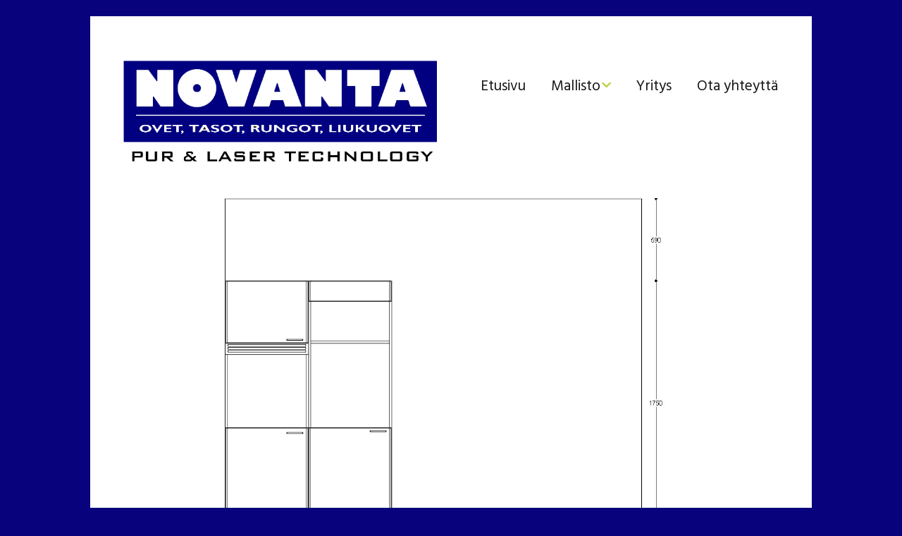

--- FILE ---
content_type: text/html; charset=UTF-8
request_url: https://www.novanta.fi/mallisto/kalusteovet-ja-rungot/kaappi-ja-laatikostomallit/uunikomerot-1750/
body_size: 37660
content:
<!DOCTYPE html>
<!--[if lte IE 9]><html class="no-js IE9 IE" lang="fi"><![endif]-->
<!--[if gt IE 9]><!--><html class="no-js" lang="fi"><!--<![endif]-->
	<head>
				<meta charset="UTF-8" />
	<meta name='robots' content='index, follow, max-image-preview:large, max-snippet:-1, max-video-preview:-1' />
	<style>img:is([sizes="auto" i], [sizes^="auto," i]) { contain-intrinsic-size: 3000px 1500px }</style>
				<link rel="dns-prefetch" href="//fonts.googleapis.com" />
			<script type="text/javascript">
			/* <![CDATA[ */
			document.documentElement.className = document.documentElement.className.replace(new RegExp('(^|\\s)no-js(\\s|$)'), '$1js$2');
			/* ]]> */
		</script>
	
	<!-- This site is optimized with the Yoast SEO plugin v25.2 - https://yoast.com/wordpress/plugins/seo/ -->
	<title>uunikomerot 1750 - Novanta</title>
	<link rel="canonical" href="https://www.novanta.fi/mallisto/kalusteovet-ja-rungot/kaappi-ja-laatikostomallit/uunikomerot-1750/" />
	<meta property="og:locale" content="fi_FI" />
	<meta property="og:type" content="article" />
	<meta property="og:title" content="uunikomerot 1750 - Novanta" />
	<meta property="og:url" content="https://www.novanta.fi/mallisto/kalusteovet-ja-rungot/kaappi-ja-laatikostomallit/uunikomerot-1750/" />
	<meta property="og:site_name" content="Novanta" />
	<meta property="og:image" content="https://www.novanta.fi/mallisto/kalusteovet-ja-rungot/kaappi-ja-laatikostomallit/uunikomerot-1750" />
	<meta property="og:image:width" content="1441" />
	<meta property="og:image:height" content="862" />
	<meta property="og:image:type" content="image/jpeg" />
	<meta name="twitter:card" content="summary_large_image" />
	<script type="application/ld+json" class="yoast-schema-graph">{"@context":"https://schema.org","@graph":[{"@type":"WebPage","@id":"https://www.novanta.fi/mallisto/kalusteovet-ja-rungot/kaappi-ja-laatikostomallit/uunikomerot-1750/","url":"https://www.novanta.fi/mallisto/kalusteovet-ja-rungot/kaappi-ja-laatikostomallit/uunikomerot-1750/","name":"uunikomerot 1750 - Novanta","isPartOf":{"@id":"https://www.novanta.fi/#website"},"primaryImageOfPage":{"@id":"https://www.novanta.fi/mallisto/kalusteovet-ja-rungot/kaappi-ja-laatikostomallit/uunikomerot-1750/#primaryimage"},"image":{"@id":"https://www.novanta.fi/mallisto/kalusteovet-ja-rungot/kaappi-ja-laatikostomallit/uunikomerot-1750/#primaryimage"},"thumbnailUrl":"https://www.novanta.fi/wp-content/uploads/2019/04/uunikomerot-1750.jpg","datePublished":"2019-04-07T16:36:20+00:00","breadcrumb":{"@id":"https://www.novanta.fi/mallisto/kalusteovet-ja-rungot/kaappi-ja-laatikostomallit/uunikomerot-1750/#breadcrumb"},"inLanguage":"fi","potentialAction":[{"@type":"ReadAction","target":["https://www.novanta.fi/mallisto/kalusteovet-ja-rungot/kaappi-ja-laatikostomallit/uunikomerot-1750/"]}]},{"@type":"ImageObject","inLanguage":"fi","@id":"https://www.novanta.fi/mallisto/kalusteovet-ja-rungot/kaappi-ja-laatikostomallit/uunikomerot-1750/#primaryimage","url":"https://www.novanta.fi/wp-content/uploads/2019/04/uunikomerot-1750.jpg","contentUrl":"https://www.novanta.fi/wp-content/uploads/2019/04/uunikomerot-1750.jpg","width":1441,"height":862},{"@type":"BreadcrumbList","@id":"https://www.novanta.fi/mallisto/kalusteovet-ja-rungot/kaappi-ja-laatikostomallit/uunikomerot-1750/#breadcrumb","itemListElement":[{"@type":"ListItem","position":1,"name":"Home","item":"https://www.novanta.fi/"},{"@type":"ListItem","position":2,"name":"Mallisto","item":"https://www.novanta.fi/mallisto/"},{"@type":"ListItem","position":3,"name":"Kalusteovet- ja rungot","item":"https://www.novanta.fi/mallisto/kalusteovet-ja-rungot/"},{"@type":"ListItem","position":4,"name":"Kaappi- ja laatikostomallit","item":"https://www.novanta.fi/mallisto/kalusteovet-ja-rungot/kaappi-ja-laatikostomallit/"},{"@type":"ListItem","position":5,"name":"uunikomerot 1750"}]},{"@type":"WebSite","@id":"https://www.novanta.fi/#website","url":"https://www.novanta.fi/","name":"Novanta","description":"Toimivaa tyylikkyyttä","publisher":{"@id":"https://www.novanta.fi/#organization"},"potentialAction":[{"@type":"SearchAction","target":{"@type":"EntryPoint","urlTemplate":"https://www.novanta.fi/?s={search_term_string}"},"query-input":{"@type":"PropertyValueSpecification","valueRequired":true,"valueName":"search_term_string"}}],"inLanguage":"fi"},{"@type":"Organization","@id":"https://www.novanta.fi/#organization","name":"Novanta","url":"https://www.novanta.fi/","logo":{"@type":"ImageObject","inLanguage":"fi","@id":"https://www.novanta.fi/#/schema/logo/image/","url":"https://www.novanta.fi/wp-content/uploads/2019/04/uusi-logo.png","contentUrl":"https://www.novanta.fi/wp-content/uploads/2019/04/uusi-logo.png","width":743,"height":260,"caption":"Novanta"},"image":{"@id":"https://www.novanta.fi/#/schema/logo/image/"}}]}</script>
	<!-- / Yoast SEO plugin. -->


<link rel="alternate" type="application/rss+xml" title="Novanta &raquo; syöte" href="https://www.novanta.fi/feed/" />
<link rel="alternate" type="application/rss+xml" title="Novanta &raquo; kommenttien syöte" href="https://www.novanta.fi/comments/feed/" />
<script type="text/javascript">
/* <![CDATA[ */
window._wpemojiSettings = {"baseUrl":"https:\/\/s.w.org\/images\/core\/emoji\/16.0.1\/72x72\/","ext":".png","svgUrl":"https:\/\/s.w.org\/images\/core\/emoji\/16.0.1\/svg\/","svgExt":".svg","source":{"concatemoji":"https:\/\/www.novanta.fi\/wp-includes\/js\/wp-emoji-release.min.js?ver=6.8.3"}};
/*! This file is auto-generated */
!function(s,n){var o,i,e;function c(e){try{var t={supportTests:e,timestamp:(new Date).valueOf()};sessionStorage.setItem(o,JSON.stringify(t))}catch(e){}}function p(e,t,n){e.clearRect(0,0,e.canvas.width,e.canvas.height),e.fillText(t,0,0);var t=new Uint32Array(e.getImageData(0,0,e.canvas.width,e.canvas.height).data),a=(e.clearRect(0,0,e.canvas.width,e.canvas.height),e.fillText(n,0,0),new Uint32Array(e.getImageData(0,0,e.canvas.width,e.canvas.height).data));return t.every(function(e,t){return e===a[t]})}function u(e,t){e.clearRect(0,0,e.canvas.width,e.canvas.height),e.fillText(t,0,0);for(var n=e.getImageData(16,16,1,1),a=0;a<n.data.length;a++)if(0!==n.data[a])return!1;return!0}function f(e,t,n,a){switch(t){case"flag":return n(e,"\ud83c\udff3\ufe0f\u200d\u26a7\ufe0f","\ud83c\udff3\ufe0f\u200b\u26a7\ufe0f")?!1:!n(e,"\ud83c\udde8\ud83c\uddf6","\ud83c\udde8\u200b\ud83c\uddf6")&&!n(e,"\ud83c\udff4\udb40\udc67\udb40\udc62\udb40\udc65\udb40\udc6e\udb40\udc67\udb40\udc7f","\ud83c\udff4\u200b\udb40\udc67\u200b\udb40\udc62\u200b\udb40\udc65\u200b\udb40\udc6e\u200b\udb40\udc67\u200b\udb40\udc7f");case"emoji":return!a(e,"\ud83e\udedf")}return!1}function g(e,t,n,a){var r="undefined"!=typeof WorkerGlobalScope&&self instanceof WorkerGlobalScope?new OffscreenCanvas(300,150):s.createElement("canvas"),o=r.getContext("2d",{willReadFrequently:!0}),i=(o.textBaseline="top",o.font="600 32px Arial",{});return e.forEach(function(e){i[e]=t(o,e,n,a)}),i}function t(e){var t=s.createElement("script");t.src=e,t.defer=!0,s.head.appendChild(t)}"undefined"!=typeof Promise&&(o="wpEmojiSettingsSupports",i=["flag","emoji"],n.supports={everything:!0,everythingExceptFlag:!0},e=new Promise(function(e){s.addEventListener("DOMContentLoaded",e,{once:!0})}),new Promise(function(t){var n=function(){try{var e=JSON.parse(sessionStorage.getItem(o));if("object"==typeof e&&"number"==typeof e.timestamp&&(new Date).valueOf()<e.timestamp+604800&&"object"==typeof e.supportTests)return e.supportTests}catch(e){}return null}();if(!n){if("undefined"!=typeof Worker&&"undefined"!=typeof OffscreenCanvas&&"undefined"!=typeof URL&&URL.createObjectURL&&"undefined"!=typeof Blob)try{var e="postMessage("+g.toString()+"("+[JSON.stringify(i),f.toString(),p.toString(),u.toString()].join(",")+"));",a=new Blob([e],{type:"text/javascript"}),r=new Worker(URL.createObjectURL(a),{name:"wpTestEmojiSupports"});return void(r.onmessage=function(e){c(n=e.data),r.terminate(),t(n)})}catch(e){}c(n=g(i,f,p,u))}t(n)}).then(function(e){for(var t in e)n.supports[t]=e[t],n.supports.everything=n.supports.everything&&n.supports[t],"flag"!==t&&(n.supports.everythingExceptFlag=n.supports.everythingExceptFlag&&n.supports[t]);n.supports.everythingExceptFlag=n.supports.everythingExceptFlag&&!n.supports.flag,n.DOMReady=!1,n.readyCallback=function(){n.DOMReady=!0}}).then(function(){return e}).then(function(){var e;n.supports.everything||(n.readyCallback(),(e=n.source||{}).concatemoji?t(e.concatemoji):e.wpemoji&&e.twemoji&&(t(e.twemoji),t(e.wpemoji)))}))}((window,document),window._wpemojiSettings);
/* ]]> */
</script>
<style id='wp-emoji-styles-inline-css' type='text/css'>

	img.wp-smiley, img.emoji {
		display: inline !important;
		border: none !important;
		box-shadow: none !important;
		height: 1em !important;
		width: 1em !important;
		margin: 0 0.07em !important;
		vertical-align: -0.1em !important;
		background: none !important;
		padding: 0 !important;
	}
</style>
<link rel='stylesheet' id='wp-block-library-css' href='https://www.novanta.fi/wp-includes/css/dist/block-library/style.min.css?ver=6.8.3' type='text/css' media='all' />
<style id='classic-theme-styles-inline-css' type='text/css'>
/*! This file is auto-generated */
.wp-block-button__link{color:#fff;background-color:#32373c;border-radius:9999px;box-shadow:none;text-decoration:none;padding:calc(.667em + 2px) calc(1.333em + 2px);font-size:1.125em}.wp-block-file__button{background:#32373c;color:#fff;text-decoration:none}
</style>
<style id='global-styles-inline-css' type='text/css'>
:root{--wp--preset--aspect-ratio--square: 1;--wp--preset--aspect-ratio--4-3: 4/3;--wp--preset--aspect-ratio--3-4: 3/4;--wp--preset--aspect-ratio--3-2: 3/2;--wp--preset--aspect-ratio--2-3: 2/3;--wp--preset--aspect-ratio--16-9: 16/9;--wp--preset--aspect-ratio--9-16: 9/16;--wp--preset--color--black: #000000;--wp--preset--color--cyan-bluish-gray: #abb8c3;--wp--preset--color--white: #ffffff;--wp--preset--color--pale-pink: #f78da7;--wp--preset--color--vivid-red: #cf2e2e;--wp--preset--color--luminous-vivid-orange: #ff6900;--wp--preset--color--luminous-vivid-amber: #fcb900;--wp--preset--color--light-green-cyan: #7bdcb5;--wp--preset--color--vivid-green-cyan: #00d084;--wp--preset--color--pale-cyan-blue: #8ed1fc;--wp--preset--color--vivid-cyan-blue: #0693e3;--wp--preset--color--vivid-purple: #9b51e0;--wp--preset--gradient--vivid-cyan-blue-to-vivid-purple: linear-gradient(135deg,rgba(6,147,227,1) 0%,rgb(155,81,224) 100%);--wp--preset--gradient--light-green-cyan-to-vivid-green-cyan: linear-gradient(135deg,rgb(122,220,180) 0%,rgb(0,208,130) 100%);--wp--preset--gradient--luminous-vivid-amber-to-luminous-vivid-orange: linear-gradient(135deg,rgba(252,185,0,1) 0%,rgba(255,105,0,1) 100%);--wp--preset--gradient--luminous-vivid-orange-to-vivid-red: linear-gradient(135deg,rgba(255,105,0,1) 0%,rgb(207,46,46) 100%);--wp--preset--gradient--very-light-gray-to-cyan-bluish-gray: linear-gradient(135deg,rgb(238,238,238) 0%,rgb(169,184,195) 100%);--wp--preset--gradient--cool-to-warm-spectrum: linear-gradient(135deg,rgb(74,234,220) 0%,rgb(151,120,209) 20%,rgb(207,42,186) 40%,rgb(238,44,130) 60%,rgb(251,105,98) 80%,rgb(254,248,76) 100%);--wp--preset--gradient--blush-light-purple: linear-gradient(135deg,rgb(255,206,236) 0%,rgb(152,150,240) 100%);--wp--preset--gradient--blush-bordeaux: linear-gradient(135deg,rgb(254,205,165) 0%,rgb(254,45,45) 50%,rgb(107,0,62) 100%);--wp--preset--gradient--luminous-dusk: linear-gradient(135deg,rgb(255,203,112) 0%,rgb(199,81,192) 50%,rgb(65,88,208) 100%);--wp--preset--gradient--pale-ocean: linear-gradient(135deg,rgb(255,245,203) 0%,rgb(182,227,212) 50%,rgb(51,167,181) 100%);--wp--preset--gradient--electric-grass: linear-gradient(135deg,rgb(202,248,128) 0%,rgb(113,206,126) 100%);--wp--preset--gradient--midnight: linear-gradient(135deg,rgb(2,3,129) 0%,rgb(40,116,252) 100%);--wp--preset--font-size--small: 13px;--wp--preset--font-size--medium: 20px;--wp--preset--font-size--large: 36px;--wp--preset--font-size--x-large: 42px;--wp--preset--spacing--20: 0.44rem;--wp--preset--spacing--30: 0.67rem;--wp--preset--spacing--40: 1rem;--wp--preset--spacing--50: 1.5rem;--wp--preset--spacing--60: 2.25rem;--wp--preset--spacing--70: 3.38rem;--wp--preset--spacing--80: 5.06rem;--wp--preset--shadow--natural: 6px 6px 9px rgba(0, 0, 0, 0.2);--wp--preset--shadow--deep: 12px 12px 50px rgba(0, 0, 0, 0.4);--wp--preset--shadow--sharp: 6px 6px 0px rgba(0, 0, 0, 0.2);--wp--preset--shadow--outlined: 6px 6px 0px -3px rgba(255, 255, 255, 1), 6px 6px rgba(0, 0, 0, 1);--wp--preset--shadow--crisp: 6px 6px 0px rgba(0, 0, 0, 1);}:where(.is-layout-flex){gap: 0.5em;}:where(.is-layout-grid){gap: 0.5em;}body .is-layout-flex{display: flex;}.is-layout-flex{flex-wrap: wrap;align-items: center;}.is-layout-flex > :is(*, div){margin: 0;}body .is-layout-grid{display: grid;}.is-layout-grid > :is(*, div){margin: 0;}:where(.wp-block-columns.is-layout-flex){gap: 2em;}:where(.wp-block-columns.is-layout-grid){gap: 2em;}:where(.wp-block-post-template.is-layout-flex){gap: 1.25em;}:where(.wp-block-post-template.is-layout-grid){gap: 1.25em;}.has-black-color{color: var(--wp--preset--color--black) !important;}.has-cyan-bluish-gray-color{color: var(--wp--preset--color--cyan-bluish-gray) !important;}.has-white-color{color: var(--wp--preset--color--white) !important;}.has-pale-pink-color{color: var(--wp--preset--color--pale-pink) !important;}.has-vivid-red-color{color: var(--wp--preset--color--vivid-red) !important;}.has-luminous-vivid-orange-color{color: var(--wp--preset--color--luminous-vivid-orange) !important;}.has-luminous-vivid-amber-color{color: var(--wp--preset--color--luminous-vivid-amber) !important;}.has-light-green-cyan-color{color: var(--wp--preset--color--light-green-cyan) !important;}.has-vivid-green-cyan-color{color: var(--wp--preset--color--vivid-green-cyan) !important;}.has-pale-cyan-blue-color{color: var(--wp--preset--color--pale-cyan-blue) !important;}.has-vivid-cyan-blue-color{color: var(--wp--preset--color--vivid-cyan-blue) !important;}.has-vivid-purple-color{color: var(--wp--preset--color--vivid-purple) !important;}.has-black-background-color{background-color: var(--wp--preset--color--black) !important;}.has-cyan-bluish-gray-background-color{background-color: var(--wp--preset--color--cyan-bluish-gray) !important;}.has-white-background-color{background-color: var(--wp--preset--color--white) !important;}.has-pale-pink-background-color{background-color: var(--wp--preset--color--pale-pink) !important;}.has-vivid-red-background-color{background-color: var(--wp--preset--color--vivid-red) !important;}.has-luminous-vivid-orange-background-color{background-color: var(--wp--preset--color--luminous-vivid-orange) !important;}.has-luminous-vivid-amber-background-color{background-color: var(--wp--preset--color--luminous-vivid-amber) !important;}.has-light-green-cyan-background-color{background-color: var(--wp--preset--color--light-green-cyan) !important;}.has-vivid-green-cyan-background-color{background-color: var(--wp--preset--color--vivid-green-cyan) !important;}.has-pale-cyan-blue-background-color{background-color: var(--wp--preset--color--pale-cyan-blue) !important;}.has-vivid-cyan-blue-background-color{background-color: var(--wp--preset--color--vivid-cyan-blue) !important;}.has-vivid-purple-background-color{background-color: var(--wp--preset--color--vivid-purple) !important;}.has-black-border-color{border-color: var(--wp--preset--color--black) !important;}.has-cyan-bluish-gray-border-color{border-color: var(--wp--preset--color--cyan-bluish-gray) !important;}.has-white-border-color{border-color: var(--wp--preset--color--white) !important;}.has-pale-pink-border-color{border-color: var(--wp--preset--color--pale-pink) !important;}.has-vivid-red-border-color{border-color: var(--wp--preset--color--vivid-red) !important;}.has-luminous-vivid-orange-border-color{border-color: var(--wp--preset--color--luminous-vivid-orange) !important;}.has-luminous-vivid-amber-border-color{border-color: var(--wp--preset--color--luminous-vivid-amber) !important;}.has-light-green-cyan-border-color{border-color: var(--wp--preset--color--light-green-cyan) !important;}.has-vivid-green-cyan-border-color{border-color: var(--wp--preset--color--vivid-green-cyan) !important;}.has-pale-cyan-blue-border-color{border-color: var(--wp--preset--color--pale-cyan-blue) !important;}.has-vivid-cyan-blue-border-color{border-color: var(--wp--preset--color--vivid-cyan-blue) !important;}.has-vivid-purple-border-color{border-color: var(--wp--preset--color--vivid-purple) !important;}.has-vivid-cyan-blue-to-vivid-purple-gradient-background{background: var(--wp--preset--gradient--vivid-cyan-blue-to-vivid-purple) !important;}.has-light-green-cyan-to-vivid-green-cyan-gradient-background{background: var(--wp--preset--gradient--light-green-cyan-to-vivid-green-cyan) !important;}.has-luminous-vivid-amber-to-luminous-vivid-orange-gradient-background{background: var(--wp--preset--gradient--luminous-vivid-amber-to-luminous-vivid-orange) !important;}.has-luminous-vivid-orange-to-vivid-red-gradient-background{background: var(--wp--preset--gradient--luminous-vivid-orange-to-vivid-red) !important;}.has-very-light-gray-to-cyan-bluish-gray-gradient-background{background: var(--wp--preset--gradient--very-light-gray-to-cyan-bluish-gray) !important;}.has-cool-to-warm-spectrum-gradient-background{background: var(--wp--preset--gradient--cool-to-warm-spectrum) !important;}.has-blush-light-purple-gradient-background{background: var(--wp--preset--gradient--blush-light-purple) !important;}.has-blush-bordeaux-gradient-background{background: var(--wp--preset--gradient--blush-bordeaux) !important;}.has-luminous-dusk-gradient-background{background: var(--wp--preset--gradient--luminous-dusk) !important;}.has-pale-ocean-gradient-background{background: var(--wp--preset--gradient--pale-ocean) !important;}.has-electric-grass-gradient-background{background: var(--wp--preset--gradient--electric-grass) !important;}.has-midnight-gradient-background{background: var(--wp--preset--gradient--midnight) !important;}.has-small-font-size{font-size: var(--wp--preset--font-size--small) !important;}.has-medium-font-size{font-size: var(--wp--preset--font-size--medium) !important;}.has-large-font-size{font-size: var(--wp--preset--font-size--large) !important;}.has-x-large-font-size{font-size: var(--wp--preset--font-size--x-large) !important;}
:where(.wp-block-post-template.is-layout-flex){gap: 1.25em;}:where(.wp-block-post-template.is-layout-grid){gap: 1.25em;}
:where(.wp-block-columns.is-layout-flex){gap: 2em;}:where(.wp-block-columns.is-layout-grid){gap: 2em;}
:root :where(.wp-block-pullquote){font-size: 1.5em;line-height: 1.6;}
</style>
<link rel='stylesheet' id='make-google-font-css' href='//fonts.googleapis.com/css?family=Average+Sans%3Aregular%7CHind%3Aregular%2C700%7CItim%3Aregular%7CTienne%3Aregular%2C700%7COpen+Sans%3Aregular%2Citalic%2C700&#038;ver=1.10.9#038;subset=latin' type='text/css' media='all' />
<link rel='stylesheet' id='font-awesome-css' href='https://www.novanta.fi/wp-content/themes/make/css/libs/font-awesome/css/font-awesome.min.css?ver=5.15.2' type='text/css' media='all' />
<link rel='stylesheet' id='make-main-css' href='https://www.novanta.fi/wp-content/themes/make/style.css?ver=1.10.9' type='text/css' media='all' />
<link rel='stylesheet' id='make-print-css' href='https://www.novanta.fi/wp-content/themes/make/css/print.css?ver=1.10.9' type='text/css' media='print' />
<script type="text/javascript" src="https://www.novanta.fi/wp-includes/js/jquery/jquery.min.js?ver=3.7.1" id="jquery-core-js"></script>
<script type="text/javascript" src="https://www.novanta.fi/wp-includes/js/jquery/jquery-migrate.min.js?ver=3.4.1" id="jquery-migrate-js"></script>
<link rel="https://api.w.org/" href="https://www.novanta.fi/wp-json/" /><link rel="alternate" title="JSON" type="application/json" href="https://www.novanta.fi/wp-json/wp/v2/media/987" /><link rel="EditURI" type="application/rsd+xml" title="RSD" href="https://www.novanta.fi/xmlrpc.php?rsd" />
<meta name="generator" content="WordPress 6.8.3" />
<link rel='shortlink' href='https://www.novanta.fi/?p=987' />
<link rel="alternate" title="oEmbed (JSON)" type="application/json+oembed" href="https://www.novanta.fi/wp-json/oembed/1.0/embed?url=https%3A%2F%2Fwww.novanta.fi%2Fmallisto%2Fkalusteovet-ja-rungot%2Fkaappi-ja-laatikostomallit%2Fuunikomerot-1750%2F" />
<link rel="alternate" title="oEmbed (XML)" type="text/xml+oembed" href="https://www.novanta.fi/wp-json/oembed/1.0/embed?url=https%3A%2F%2Fwww.novanta.fi%2Fmallisto%2Fkalusteovet-ja-rungot%2Fkaappi-ja-laatikostomallit%2Fuunikomerot-1750%2F&#038;format=xml" />
		<meta name="viewport" content="width=device-width, initial-scale=1" />
	<style type="text/css" id="custom-background-css">
body.custom-background { background-color: #08027c; }
</style>
	
<!-- Begin Make Inline CSS -->
<style type="text/css">
body,.font-body{font-family:"Average Sans","Helvetica Neue",Helvetica,Arial,sans-serif;font-size:16px;font-size:1.6rem;}#comments{font-size:14px;font-size:1.4rem;}.comment-date{font-size:13px;font-size:1.3rem;}button,.ttfmake-button,input[type="button"],input[type="reset"],input[type="submit"],.site-main .gform_wrapper .gform_footer input.button{font-family:"Hind","Helvetica Neue",Helvetica,Arial,sans-serif;font-size:14px;font-size:1.4rem;}h1:not(.site-title),.font-header,.entry-title{font-family:"Itim",Brush Script MT,cursive;}h2{font-family:"Itim",Brush Script MT,cursive;}h3,.builder-text-content .widget-title{font-family:"Itim",Brush Script MT,cursive;}h4{font-family:"Hind","Helvetica Neue",Helvetica,Arial,sans-serif;}h5{font-family:"Itim",Brush Script MT,cursive;}h6{font-family:"Itim",Brush Script MT,cursive;}.site-title,.site-title a,.font-site-title{font-family:"Itim",Brush Script MT,cursive;letter-spacing:4px;word-spacing:4px;}.site-description,.site-description a,.font-site-tagline{font-family:"Itim",Brush Script MT,cursive;font-size:26px;font-size:2.6rem;font-style:italic;line-height:1;letter-spacing:5.5px;word-spacing:5px;}.site-navigation .menu li a,.font-nav,.site-navigation .menu-toggle{font-family:"Hind","Helvetica Neue",Helvetica,Arial,sans-serif;font-size:21px;font-size:2.1rem;font-weight:normal;font-style:normal;text-transform:none;line-height:4.3;letter-spacing:0px;word-spacing:0px;}.site-navigation .menu li.current_page_item > a,.site-navigation .menu .children li.current_page_item > a,.site-navigation .menu li.current-menu-item > a,.site-navigation .menu .sub-menu li.current-menu-item > a{font-weight:normal;}.header-bar,.header-text,.header-bar .search-form input,.header-bar .menu a,.header-navigation .mobile-menu ul.menu li a{font-family:"Tienne",Georgia,Times,"Times New Roman",serif;font-size:6px;font-size:0.6rem;font-weight:normal;font-style:italic;text-transform:none;line-height:0;letter-spacing:4px;word-spacing:4px;}.header-social-links li a{font-size:6px;font-size:0.6rem;}.sidebar .widget-title,.sidebar .widgettitle,.sidebar .widget-title a,.sidebar .widgettitle a,.font-widget-title{font-family:"Open Sans","Helvetica Neue",Helvetica,Arial,sans-serif;font-size:13px;font-size:1.3rem;font-weight:bold;font-style:normal;text-transform:none;line-height:1.6;letter-spacing:0px;word-spacing:0px;}.sidebar .widget,.font-widget{font-family:"Open Sans","Helvetica Neue",Helvetica,Arial,sans-serif;font-size:13px;font-size:1.3rem;font-weight:normal;font-style:normal;text-transform:none;line-height:1.6;letter-spacing:0px;word-spacing:0px;}.footer-widget-container .widget-title,.footer-widget-container .widgettitle,.footer-widget-container .widget-title a,.footer-widget-container .widgettitle a{font-family:"Hind","Helvetica Neue",Helvetica,Arial,sans-serif;font-size:17px;font-size:1.7rem;font-weight:bold;font-style:normal;text-transform:none;line-height:1.5;letter-spacing:0px;word-spacing:0px;}.footer-widget-container .widget{font-family:"Hind","Helvetica Neue",Helvetica,Arial,sans-serif;font-size:13px;font-size:1.3rem;font-weight:normal;font-style:normal;text-transform:none;line-height:1.3;letter-spacing:1px;word-spacing:0px;}.footer-text{font-family:"Open Sans","Helvetica Neue",Helvetica,Arial,sans-serif;font-size:11px;font-size:1.1rem;font-weight:bold;font-style:normal;text-transform:none;line-height:1.5;letter-spacing:2.5px;word-spacing:0px;}.color-primary-text,a,.entry-author-byline a.vcard,.entry-footer a:hover,.comment-form .required,ul.ttfmake-list-dot li:before,ol.ttfmake-list-dot li:before,.entry-comment-count a:hover,.comment-count-icon a:hover{color:#08027c;}.color-primary-background,.ttfmake-button.color-primary-background{background-color:#08027c;}.color-primary-border{border-color:#08027c;}.color-detail-text,.builder-section-banner .cycle-pager .cycle-pager-active,.ttfmake-shortcode-slider .cycle-pager .cycle-pager-active,.entry-footer a,.entry-footer .fa,.post-categories li:after,.post-tags li:after,.comment-count-icon:before,.entry-comment-count a,.comment-count-icon a{color:#bbd140;}.color-detail-background{background-color:#bbd140;}.color-detail-border{border-color:#bbd140;}a:hover,a:focus,.entry-author-byline a.vcard:hover,.entry-author-byline a.vcard:focus{color:#005ec9;}button:hover,button:focus,.ttfmake-button:hover,.ttfmake-button:focus,input[type="button"]:hover,input[type="button"]:focus,input[type="reset"]:hover,input[type="reset"]:focus,input[type="submit"]:hover,input[type="submit"]:focus,.site-main .gform_wrapper .gform_footer input.button:hover,.site-main .gform_wrapper .gform_footer input.button:focus{background-color:#ffffff;}.site-header .site-description{color:#b8d341;}.header-bar,.header-bar a,.header-bar .menu li a{color:#08027c;}.header-bar,.header-bar .search-form input,.header-social-links li:first-of-type,.header-social-links li a{border-color:rgba(8, 2, 124, 1);}.header-bar{background-color:rgba(8, 2, 124, 1);}.site-footer,.site-footer .social-links a{color:#efefef;}.site-footer a{color:#ffffff;}.site-footer a:hover,.site-footer a:focus{color:;}.site-footer *:not(select){border-color:#bbd302 !important;}.site-footer{background-color:rgba(8, 2, 124, 1);}.site-content{padding-top:0;padding-bottom:0;}div.custom-logo{background-image:url("https://www.novanta.fi/wp-content/uploads/2019/04/uusi-logo.png");width:743px;}div.custom-logo a{padding-bottom:34.993270524899%;}
@media screen and (min-width: 800px){.site-navigation .menu .page_item_has_children a:after,.site-navigation .menu .menu-item-has-children a:after{top:-2px;font-size:15px;font-size:1.5rem;}.site-navigation .menu .sub-menu li a,.site-navigation .menu .children li a{font-family:"Hind","Helvetica Neue",Helvetica,Arial,sans-serif;font-size:15px;font-size:1.5rem;font-weight:normal;font-style:normal;text-transform:none;line-height:1.4;letter-spacing:0px;word-spacing:0px;}.site-navigation .menu .children .page_item_has_children a:after,.site-navigation .menu .sub-menu .menu-item-has-children a:after{font-size:11px;font-size:1.1rem;}.site-navigation .menu li.current_page_item > a,.site-navigation .menu .children li.current_page_item > a,.site-navigation .menu li.current_page_ancestor > a,.site-navigation .menu li.current-menu-item > a,.site-navigation .menu .sub-menu li.current-menu-item > a,.site-navigation .menu li.current-menu-ancestor > a{font-weight:normal;}.site-navigation ul.menu ul a:hover,.site-navigation ul.menu ul a:focus,.site-navigation .menu ul ul a:hover,.site-navigation .menu ul ul a:focus{background-color:#08027c;}.site-navigation .page_item_has_children a:after,.site-navigation .menu-item-has-children a:after{color:#bbd140;}.site-navigation .menu .sub-menu a,.site-navigation .menu .children a{border-bottom-color:#bbd140;}}
@media screen and (min-width: 1100px){.header-social-links li a{font-size:5px;font-size:0.5rem;}}
@media screen and (max-width: 800px){.site-navigation .menu-toggle{background-color:rgba(8, 2, 124);}}
</style>
<!-- End Make Inline CSS -->
<link rel="icon" href="https://www.novanta.fi/wp-content/uploads/2019/03/cropped-icon-32x32.png" sizes="32x32" />
<link rel="icon" href="https://www.novanta.fi/wp-content/uploads/2019/03/cropped-icon-192x192.png" sizes="192x192" />
<link rel="apple-touch-icon" href="https://www.novanta.fi/wp-content/uploads/2019/03/cropped-icon-180x180.png" />
<meta name="msapplication-TileImage" content="https://www.novanta.fi/wp-content/uploads/2019/03/cropped-icon-270x270.png" />
	</head>

	<body class="attachment wp-singular attachment-template-default attachmentid-987 attachment-jpeg custom-background wp-custom-logo wp-theme-make view-page boxed no-sidebar">
				<div id="site-wrapper" class="site-wrapper">
			<a class="skip-link screen-reader-text" href="#site-content">Siirry sisältöön</a>

			
<header id="site-header" class="site-header header-layout-1 no-site-title no-site-tagline" role="banner">
		<div class="header-bar">
		<div class="container">
													<span class="header-text">
				Novanta				</span>
			
			
		</div>
	</div>
		<div class="site-header-main">
		<div class="container">
			<div class="site-branding">
									<a href="https://www.novanta.fi/" class="custom-logo-link" rel="home"><img width="743" height="260" src="https://www.novanta.fi/wp-content/uploads/2019/04/uusi-logo.png" class="custom-logo" alt="Novanta" decoding="async" fetchpriority="high" srcset="https://www.novanta.fi/wp-content/uploads/2019/04/uusi-logo.png 743w, https://www.novanta.fi/wp-content/uploads/2019/04/uusi-logo-300x105.png 300w, https://www.novanta.fi/wp-content/uploads/2019/04/uusi-logo-644x225.png 644w" sizes="(max-width: 743px) 100vw, 743px" /></a>												<h1 class="site-title screen-reader-text">
					<a href="https://www.novanta.fi/" rel="home">Novanta</a>
				</h1>
												<span class="site-description screen-reader-text">
					Toimivaa tyylikkyyttä				</span>
							</div>

			
<nav id="site-navigation" class="site-navigation" role="navigation">
			<button class="menu-toggle">Valikko</button>
		<div class=" mobile-menu"><ul id="menu-navigointi" class="menu"><li id="menu-item-26" class="menu-item menu-item-type-post_type menu-item-object-page menu-item-home menu-item-26"><a href="https://www.novanta.fi/">Etusivu</a></li>
<li id="menu-item-72" class="menu-item menu-item-type-post_type menu-item-object-page menu-item-has-children menu-item-72"><a href="https://www.novanta.fi/mallisto/">Mallisto</a>
<ul class="sub-menu">
	<li id="menu-item-198" class="menu-item menu-item-type-post_type menu-item-object-page menu-item-198"><a href="https://www.novanta.fi/mallisto/liukuovikaapistot/">Liukuovikaapistot</a></li>
	<li id="menu-item-197" class="menu-item menu-item-type-post_type menu-item-object-page menu-item-197"><a href="https://www.novanta.fi/mallisto/tasot-ja-valitilalevyt/">Tasot ja välitilalevyt</a></li>
	<li id="menu-item-720" class="menu-item menu-item-type-post_type menu-item-object-page menu-item-720"><a href="https://www.novanta.fi/mallisto/kalusteovet-ja-rungot/">Kalusteovet- ja rungot</a></li>
</ul>
</li>
<li id="menu-item-195" class="menu-item menu-item-type-post_type menu-item-object-page menu-item-195"><a href="https://www.novanta.fi/yritys/">Yritys</a></li>
<li id="menu-item-214" class="menu-item menu-item-type-post_type menu-item-object-page menu-item-214"><a href="https://www.novanta.fi/ota-yhteytta/">Ota yhteyttä</a></li>
</ul></div></nav>		</div>
	</div>
</header>
			<div id="site-content" class="site-content">
				<div class="container">

<main id="site-main" class="site-main" role="main">

	
		
<article id="post-987" class="post-987 attachment type-attachment status-inherit hentry">
	<header class="entry-header">
		
<figure class="entry-thumbnail ">
			<a href="https://www.novanta.fi/wp-content/uploads/2019/04/uunikomerot-1750.jpg"><img width="1441" height="862" src="https://www.novanta.fi/wp-content/uploads/2019/04/uunikomerot-1750.jpg" class="attachment-full size-full" alt="" decoding="async" srcset="https://www.novanta.fi/wp-content/uploads/2019/04/uunikomerot-1750.jpg 1441w, https://www.novanta.fi/wp-content/uploads/2019/04/uunikomerot-1750-300x179.jpg 300w, https://www.novanta.fi/wp-content/uploads/2019/04/uunikomerot-1750-768x459.jpg 768w, https://www.novanta.fi/wp-content/uploads/2019/04/uunikomerot-1750-644x385.jpg 644w" sizes="(max-width: 1441px) 100vw, 1441px" /></a>		</figure>
	</header>

	<div class="entry-content">
		
<h1 class="entry-title">
			uunikomerot 1750	</h1>
					</div>

	</article>

		

	
</main>



				</div>
			</div>

			
<footer id="site-footer" class="site-footer footer-layout-1" role="contentinfo">
	<div class="container">
				<div class="footer-widget-container columns-3">
			<section id="footer-1" class="widget-area footer-1 active" role="complementary">
	<aside id="nav_menu-5" class="widget widget_nav_menu"><div class="menu-navigointi-container"><ul id="menu-navigointi-1" class="menu"><li class="menu-item menu-item-type-post_type menu-item-object-page menu-item-home menu-item-26"><a href="https://www.novanta.fi/">Etusivu</a></li>
<li class="menu-item menu-item-type-post_type menu-item-object-page menu-item-has-children menu-item-72"><a href="https://www.novanta.fi/mallisto/">Mallisto</a>
<ul class="sub-menu">
	<li class="menu-item menu-item-type-post_type menu-item-object-page menu-item-198"><a href="https://www.novanta.fi/mallisto/liukuovikaapistot/">Liukuovikaapistot</a></li>
	<li class="menu-item menu-item-type-post_type menu-item-object-page menu-item-197"><a href="https://www.novanta.fi/mallisto/tasot-ja-valitilalevyt/">Tasot ja välitilalevyt</a></li>
	<li class="menu-item menu-item-type-post_type menu-item-object-page menu-item-720"><a href="https://www.novanta.fi/mallisto/kalusteovet-ja-rungot/">Kalusteovet- ja rungot</a></li>
</ul>
</li>
<li class="menu-item menu-item-type-post_type menu-item-object-page menu-item-195"><a href="https://www.novanta.fi/yritys/">Yritys</a></li>
<li class="menu-item menu-item-type-post_type menu-item-object-page menu-item-214"><a href="https://www.novanta.fi/ota-yhteytta/">Ota yhteyttä</a></li>
</ul></div></aside></section><section id="footer-2" class="widget-area footer-2 active" role="complementary">
	<aside id="text-2" class="widget widget_text"><h4 class="widget-title">Suomen kalusterunkotehdas / Novanta products</h4>			<div class="textwidget"><p>Ajajantie 7<br />
70780 Kuopio</p>
<p>Myynti:<br />
Jarmo Ryynänen<br />
puh 044 368 7500<br />
s-posti myynti@novanta.fi</p>
<p><a href="https://www.novanta.fi/tietosuojaseloste/">Tietosuojaseloste</a></p>
<p>&nbsp;</p>
</div>
		</aside></section><section id="footer-3" class="widget-area footer-3 active" role="complementary">
	<aside id="media_image-2" class="widget widget_media_image"><img width="220" height="103" src="https://www.novanta.fi/wp-content/uploads/2023/03/Luotettava-Kumppani-logo_verkkosivuille-300x141.webp" class="image wp-image-1255  attachment-220x103 size-220x103" alt="" style="max-width: 100%; height: auto;" decoding="async" loading="lazy" srcset="https://www.novanta.fi/wp-content/uploads/2023/03/Luotettava-Kumppani-logo_verkkosivuille-300x141.webp 300w, https://www.novanta.fi/wp-content/uploads/2023/03/Luotettava-Kumppani-logo_verkkosivuille-644x303.webp 644w, https://www.novanta.fi/wp-content/uploads/2023/03/Luotettava-Kumppani-logo_verkkosivuille-768x361.webp 768w, https://www.novanta.fi/wp-content/uploads/2023/03/Luotettava-Kumppani-logo_verkkosivuille.webp 842w" sizes="auto, (max-width: 220px) 100vw, 220px" /></aside><aside id="media_image-3" class="widget widget_media_image"><img width="300" height="109" src="https://www.novanta.fi/wp-content/uploads/2023/09/Vipuvoimaa-EUlta-300x109.png" class="image wp-image-1273  attachment-medium size-medium" alt="" style="max-width: 100%; height: auto;" decoding="async" loading="lazy" srcset="https://www.novanta.fi/wp-content/uploads/2023/09/Vipuvoimaa-EUlta-300x109.png 300w, https://www.novanta.fi/wp-content/uploads/2023/09/Vipuvoimaa-EUlta.png 525w" sizes="auto, (max-width: 300px) 100vw, 300px" /></aside><aside id="text-3" class="widget widget_text">			<div class="textwidget"><p>Olemme saaneet kehittämisavustusta yrityksemme tuotannon automatisoinnin ja tehokkuuden kehittämiseen. Automatisoimme tuotannon kasauksen uudella automaattisella kasauspuristinlinjalla sekä modernisoimme cnc-työstölinjan. Automatisoimme myös tilausjärjestelmämme ja tuotannon ohjauksen.</p>
</div>
		</aside></section>		</div>
		
		
<div class="site-info">
		<div class="footer-text">
		©Suomen kalusterunkotehdas/Novanta products	</div>
	
		<div class="footer-credit">
		Built with <a class="theme-name" href="https://thethemefoundry.com/make/" target="_blank">Make</a>. Your friendly WordPress page builder theme.	</div>
	</div>

			</div>
</footer>		</div>

		<script type="speculationrules">
{"prefetch":[{"source":"document","where":{"and":[{"href_matches":"\/*"},{"not":{"href_matches":["\/wp-*.php","\/wp-admin\/*","\/wp-content\/uploads\/*","\/wp-content\/*","\/wp-content\/plugins\/*","\/wp-content\/themes\/make\/*","\/*\\?(.+)"]}},{"not":{"selector_matches":"a[rel~=\"nofollow\"]"}},{"not":{"selector_matches":".no-prefetch, .no-prefetch a"}}]},"eagerness":"conservative"}]}
</script>
<script type="text/javascript" id="make-frontend-js-extra">
/* <![CDATA[ */
var MakeFrontEnd = {"fitvids":{"selectors":""}};
/* ]]> */
</script>
<script type="text/javascript" src="https://www.novanta.fi/wp-content/themes/make/js/frontend.js?ver=1.10.9" id="make-frontend-js"></script>
<script type="text/javascript" src="https://www.novanta.fi/wp-content/themes/make/js/formatting/dynamic-stylesheet/dynamic-stylesheet.js?ver=1.10.9" id="make-dynamic-stylesheet-js"></script>

	</body>
</html>